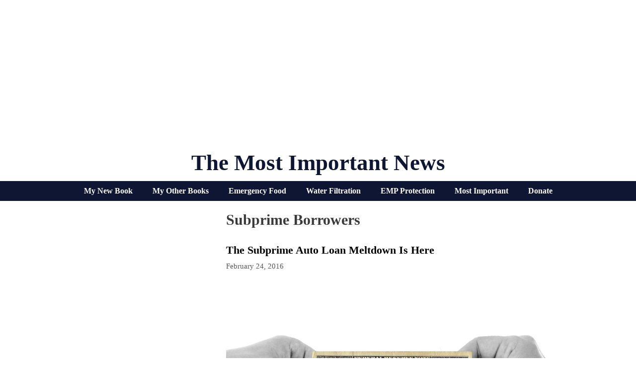

--- FILE ---
content_type: text/html; charset=UTF-8
request_url: https://themostimportantnews.com/archives/tag/subprime-borrowers
body_size: 36370
content:
<!DOCTYPE html>
<html lang="en-US">
<head>
	<meta charset="UTF-8">
	<link rel="profile" href="https://gmpg.org/xfn/11">
	
	<!-- This site is optimized with the Yoast SEO plugin v15.3 - https://yoast.com/wordpress/plugins/seo/ -->
	<title>Subprime Borrowers</title>
	<meta name="robots" content="noindex, follow" />
	<meta property="og:locale" content="en_US" />
	<meta property="og:type" content="article" />
	<meta property="og:title" content="Subprime Borrowers" />
	<meta property="og:url" content="https://themostimportantnews.com/archives/tag/subprime-borrowers" />
	<meta property="og:site_name" content="The Most Important News" />
	<meta name="twitter:card" content="summary_large_image" />
	<meta name="twitter:site" content="@Revelation1217" />
	<script type="application/ld+json" class="yoast-schema-graph">{"@context":"https://schema.org","@graph":[{"@type":"Organization","@id":"https://themostimportantnews.com/#organization","name":"The Most Important News","url":"https://themostimportantnews.com/","sameAs":["https://www.facebook.com/michael.snyder.5076","https://twitter.com/Revelation1217"],"logo":{"@type":"ImageObject","@id":"https://themostimportantnews.com/#logo","inLanguage":"en-US","url":"https://themostimportantnews.com/wp-content/uploads/2020/09/American-Flag-Map-Pixabay-1.jpg","width":1280,"height":843,"caption":"The Most Important News"},"image":{"@id":"https://themostimportantnews.com/#logo"}},{"@type":"WebSite","@id":"https://themostimportantnews.com/#website","url":"https://themostimportantnews.com/","name":"The Most Important News","description":"All Of The Most Important News - All In One Place","publisher":{"@id":"https://themostimportantnews.com/#organization"},"potentialAction":[{"@type":"SearchAction","target":"https://themostimportantnews.com/?s={search_term_string}","query-input":"required name=search_term_string"}],"inLanguage":"en-US"},{"@type":"CollectionPage","@id":"https://themostimportantnews.com/archives/tag/subprime-borrowers#webpage","url":"https://themostimportantnews.com/archives/tag/subprime-borrowers","name":"Subprime Borrowers","isPartOf":{"@id":"https://themostimportantnews.com/#website"},"breadcrumb":{"@id":"https://themostimportantnews.com/archives/tag/subprime-borrowers#breadcrumb"},"inLanguage":"en-US","potentialAction":[{"@type":"ReadAction","target":["https://themostimportantnews.com/archives/tag/subprime-borrowers"]}]},{"@type":"BreadcrumbList","@id":"https://themostimportantnews.com/archives/tag/subprime-borrowers#breadcrumb","itemListElement":[{"@type":"ListItem","position":1,"item":{"@type":"WebPage","@id":"https://themostimportantnews.com/","url":"https://themostimportantnews.com/","name":"Home"}},{"@type":"ListItem","position":2,"item":{"@type":"WebPage","@id":"https://themostimportantnews.com/archives/tag/subprime-borrowers","url":"https://themostimportantnews.com/archives/tag/subprime-borrowers","name":"Subprime Borrowers"}}]}]}</script>
	<!-- / Yoast SEO plugin. -->


<link rel='dns-prefetch' href='//fonts.googleapis.com' />
<link rel='dns-prefetch' href='//s.w.org' />
<link href='https://fonts.gstatic.com' crossorigin rel='preconnect' />
<link rel="alternate" type="application/rss+xml" title="The Most Important News &raquo; Feed" href="https://themostimportantnews.com/feed" />
<link rel="alternate" type="application/rss+xml" title="The Most Important News &raquo; Subprime Borrowers Tag Feed" href="https://themostimportantnews.com/archives/tag/subprime-borrowers/feed" />
		<script>
			window._wpemojiSettings = {"baseUrl":"https:\/\/s.w.org\/images\/core\/emoji\/13.0.0\/72x72\/","ext":".png","svgUrl":"https:\/\/s.w.org\/images\/core\/emoji\/13.0.0\/svg\/","svgExt":".svg","source":{"concatemoji":"https:\/\/themostimportantnews.com\/wp-includes\/js\/wp-emoji-release.min.js?ver=5.5.17"}};
			!function(e,a,t){var n,r,o,i=a.createElement("canvas"),p=i.getContext&&i.getContext("2d");function s(e,t){var a=String.fromCharCode;p.clearRect(0,0,i.width,i.height),p.fillText(a.apply(this,e),0,0);e=i.toDataURL();return p.clearRect(0,0,i.width,i.height),p.fillText(a.apply(this,t),0,0),e===i.toDataURL()}function c(e){var t=a.createElement("script");t.src=e,t.defer=t.type="text/javascript",a.getElementsByTagName("head")[0].appendChild(t)}for(o=Array("flag","emoji"),t.supports={everything:!0,everythingExceptFlag:!0},r=0;r<o.length;r++)t.supports[o[r]]=function(e){if(!p||!p.fillText)return!1;switch(p.textBaseline="top",p.font="600 32px Arial",e){case"flag":return s([127987,65039,8205,9895,65039],[127987,65039,8203,9895,65039])?!1:!s([55356,56826,55356,56819],[55356,56826,8203,55356,56819])&&!s([55356,57332,56128,56423,56128,56418,56128,56421,56128,56430,56128,56423,56128,56447],[55356,57332,8203,56128,56423,8203,56128,56418,8203,56128,56421,8203,56128,56430,8203,56128,56423,8203,56128,56447]);case"emoji":return!s([55357,56424,8205,55356,57212],[55357,56424,8203,55356,57212])}return!1}(o[r]),t.supports.everything=t.supports.everything&&t.supports[o[r]],"flag"!==o[r]&&(t.supports.everythingExceptFlag=t.supports.everythingExceptFlag&&t.supports[o[r]]);t.supports.everythingExceptFlag=t.supports.everythingExceptFlag&&!t.supports.flag,t.DOMReady=!1,t.readyCallback=function(){t.DOMReady=!0},t.supports.everything||(n=function(){t.readyCallback()},a.addEventListener?(a.addEventListener("DOMContentLoaded",n,!1),e.addEventListener("load",n,!1)):(e.attachEvent("onload",n),a.attachEvent("onreadystatechange",function(){"complete"===a.readyState&&t.readyCallback()})),(n=t.source||{}).concatemoji?c(n.concatemoji):n.wpemoji&&n.twemoji&&(c(n.twemoji),c(n.wpemoji)))}(window,document,window._wpemojiSettings);
		</script>
		<style>
img.wp-smiley,
img.emoji {
	display: inline !important;
	border: none !important;
	box-shadow: none !important;
	height: 1em !important;
	width: 1em !important;
	margin: 0 .07em !important;
	vertical-align: -0.1em !important;
	background: none !important;
	padding: 0 !important;
}
</style>
	<link rel='stylesheet' id='generate-fonts-css'  href='//fonts.googleapis.com/css?family=Cormorant+Garamond:300,300italic,regular,italic,500,500italic,600,600italic,700,700italic' media='all' />
<link rel='stylesheet' id='wp-block-library-css'  href='https://themostimportantnews.com/wp-includes/css/dist/block-library/style.min.css?ver=5.5.17' media='all' />
<link rel='stylesheet' id='mashsb-styles-css'  href='https://themostimportantnews.com/wp-content/plugins/mashsharer/assets/css/mashsb.min.css?ver=3.8.5' media='all' />
<style id='mashsb-styles-inline-css'>
.mashsb-count {color:#cccccc;}.mashsb-buttons a {
        background-image: -webkit-linear-gradient(bottom,rgba(0, 0, 0, 0.17) 0%,rgba(255, 255, 255, 0.17) 100%);
        background-image: -moz-linear-gradient(bottom,rgba(0, 0, 0, 0.17) 0%,rgba(255, 255, 255, 0.17) 100%);
        background-image: linear-gradient(bottom,rgba(0,0,0,.17) 0%,rgba(255,255,255,.17) 100%);}@media only screen and (min-width:568px){.mashsb-buttons a {min-width: 177px;}}
</style>
<link rel='stylesheet' id='super-rss-reader-css'  href='https://themostimportantnews.com/wp-content/plugins/super-rss-reader/public/css/style.min.css?ver=5.2' media='all' />
<link rel='stylesheet' id='generate-style-grid-css'  href='https://themostimportantnews.com/wp-content/themes/generatepress/assets/css/unsemantic-grid.min.css?ver=3.0.2' media='all' />
<link rel='stylesheet' id='generate-style-css'  href='https://themostimportantnews.com/wp-content/themes/generatepress/assets/css/style.min.css?ver=3.0.2' media='all' />
<style id='generate-style-inline-css'>
#nav-below {display:none;}@media (max-width:768px){}
body{background-color:#ffffff;color:#3a3a3a;}a{color:#1e72bd;}a:visited{color:#1e72bd;}a:hover, a:focus, a:active{color:#3498db;}body .grid-container{max-width:1000px;}.wp-block-group__inner-container{max-width:1000px;margin-left:auto;margin-right:auto;}body, button, input, select, textarea{font-family:Georgia, Times New Roman, Times, serif;font-size:18px;}body{line-height:1.5;}.entry-content > [class*="wp-block-"]:not(:last-child){margin-bottom:1.5em;}.main-title{font-family:"Century Gothic";text-transform:capitalize;font-size:45px;}.main-navigation a, .menu-toggle{font-family:"Cormorant Garamond", serif;font-weight:bold;text-transform:capitalize;font-size:30px;}.main-navigation .main-nav ul ul li a{font-size:27px;}.sidebar .widget, .footer-widgets .widget{font-size:17px;}h1{font-family:Georgia, Times New Roman, Times, serif;font-weight:bold;text-transform:capitalize;font-size:30px;}h2{font-family:Georgia, Times New Roman, Times, serif;font-weight:700;text-transform:capitalize;font-size:22px;margin-bottom:5px;}h3{font-family:Georgia, Times New Roman, Times, serif;text-transform:capitalize;font-size:20px;}h4{font-family:Georgia, Times New Roman, Times, serif;text-transform:capitalize;font-size:30px;}h5{font-family:Georgia, Times New Roman, Times, serif;text-transform:capitalize;font-size:inherit;}h6{font-family:Georgia, Times New Roman, Times, serif;text-transform:capitalize;}.site-info{font-family:Verdana, Geneva, sans-serif;font-weight:bold;font-size:14px;}@media (max-width:768px){.main-title{font-size:30px;}h1{font-size:30px;}h2{font-size:25px;}}.top-bar{background-color:#636363;color:#ffffff;}.top-bar a{color:#ffffff;}.top-bar a:hover{color:#303030;}.site-header{background-color:#ffffff;color:#0f1633;}.site-header a{color:#3a3a3a;}.site-header a:hover{color:#1e72bd;}.main-title a,.main-title a:hover{color:#0f1633;}.site-description{color:#757575;}.mobile-menu-control-wrapper .menu-toggle,.mobile-menu-control-wrapper .menu-toggle:hover,.mobile-menu-control-wrapper .menu-toggle:focus,.has-inline-mobile-toggle #site-navigation.toggled{background-color:rgba(0, 0, 0, 0.02);}.main-navigation,.main-navigation ul ul{background-color:#ffffff;}.main-navigation .main-nav ul li a,.menu-toggle, .main-navigation .menu-bar-items{color:#0f1633;}.main-navigation .main-nav ul li:hover > a,.main-navigation .main-nav ul li:focus > a, .main-navigation .main-nav ul li.sfHover > a, .main-navigation .menu-bar-item:hover > a, .main-navigation .menu-bar-item.sfHover > a{color:#7c7c7c;background-color:#ffffff;}button.menu-toggle:hover,button.menu-toggle:focus,.main-navigation .mobile-bar-items a,.main-navigation .mobile-bar-items a:hover,.main-navigation .mobile-bar-items a:focus{color:#0f1633;}.main-navigation .main-nav ul li[class*="current-menu-"] > a{color:#0f1633;background-color:#ffffff;}.main-navigation .main-nav ul li[class*="current-menu-"] > a:hover,.main-navigation .main-nav ul li[class*="current-menu-"].sfHover > a{color:#0f1633;background-color:#ffffff;}.navigation-search input[type="search"],.navigation-search input[type="search"]:active, .navigation-search input[type="search"]:focus, .main-navigation .main-nav ul li.search-item.active > a, .main-navigation .menu-bar-items .search-item.active > a{color:#000000;background-color:#ffffff;opacity:1;}.main-navigation ul ul{background-color:#3f3f3f;}.main-navigation .main-nav ul ul li a{color:#ffffff;}.main-navigation .main-nav ul ul li:hover > a,.main-navigation .main-nav ul ul li:focus > a,.main-navigation .main-nav ul ul li.sfHover > a{color:#ffffff;background-color:#4f4f4f;}.main-navigation .main-nav ul ul li[class*="current-menu-"] > a{color:#ffffff;background-color:#4f4f4f;}.main-navigation .main-nav ul ul li[class*="current-menu-"] > a:hover,.main-navigation .main-nav ul ul li[class*="current-menu-"].sfHover > a{color:#ffffff;background-color:#4f4f4f;}.separate-containers .inside-article, .separate-containers .comments-area, .separate-containers .page-header, .one-container .container, .separate-containers .paging-navigation, .inside-page-header{background-color:#ffffff;}.entry-title a{color:#000000;}.entry-title a:hover{color:#1e72bd;}.entry-meta{color:#595959;}.entry-meta a{color:#595959;}.entry-meta a:hover{color:#1e73be;}.sidebar .widget{color:#0f1633;background-color:#ffffff;}.sidebar .widget a{color:#0f1633;}.sidebar .widget .widget-title{color:#000000;}.footer-widgets{background-color:#ffffff;}.footer-widgets .widget-title{color:#000000;}.site-info{color:#000000;background-color:#ffffff;}.site-info a{color:#000000;}.site-info a:hover{color:#1e72bd;}.footer-bar .widget_nav_menu .current-menu-item a{color:#1e72bd;}input[type="text"],input[type="email"],input[type="url"],input[type="password"],input[type="search"],input[type="tel"],input[type="number"],textarea,select{color:#666666;background-color:#fafafa;border-color:#cccccc;}input[type="text"]:focus,input[type="email"]:focus,input[type="url"]:focus,input[type="password"]:focus,input[type="search"]:focus,input[type="tel"]:focus,input[type="number"]:focus,textarea:focus,select:focus{color:#666666;background-color:#ffffff;border-color:#bfbfbf;}button,html input[type="button"],input[type="reset"],input[type="submit"],a.button,a.wp-block-button__link:not(.has-background){color:#ffffff;background-color:#0f1633;}button:hover,html input[type="button"]:hover,input[type="reset"]:hover,input[type="submit"]:hover,a.button:hover,button:focus,html input[type="button"]:focus,input[type="reset"]:focus,input[type="submit"]:focus,a.button:focus,a.wp-block-button__link:not(.has-background):active,a.wp-block-button__link:not(.has-background):focus,a.wp-block-button__link:not(.has-background):hover{color:#ffffff;background-color:#3f3f3f;}a.generate-back-to-top{background-color:rgba( 0,0,0,0.4 );color:#ffffff;}a.generate-back-to-top:hover,a.generate-back-to-top:focus{background-color:rgba( 0,0,0,0.6 );color:#ffffff;}@media (max-width: 1000px){.main-navigation .menu-bar-item:hover > a, .main-navigation .menu-bar-item.sfHover > a{background:none;color:#0f1633;}}.inside-top-bar{padding:10px;}.inside-header{padding:20px 10px 10px 10px;}.separate-containers .inside-article, .separate-containers .comments-area, .separate-containers .page-header, .separate-containers .paging-navigation, .one-container .site-content, .inside-page-header, .wp-block-group__inner-container{padding:10px 5px 10px 5px;}.entry-content .alignwide, body:not(.no-sidebar) .entry-content .alignfull{margin-left:-5px;width:calc(100% + 10px);max-width:calc(100% + 10px);}.one-container.right-sidebar .site-main,.one-container.both-right .site-main{margin-right:5px;}.one-container.left-sidebar .site-main,.one-container.both-left .site-main{margin-left:5px;}.one-container.both-sidebars .site-main{margin:0px 5px 0px 5px;}.separate-containers .widget, .separate-containers .site-main > *, .separate-containers .page-header, .widget-area .main-navigation{margin-bottom:10px;}.separate-containers .site-main{margin:10px;}.both-right.separate-containers .inside-left-sidebar{margin-right:5px;}.both-right.separate-containers .inside-right-sidebar{margin-left:5px;}.both-left.separate-containers .inside-left-sidebar{margin-right:5px;}.both-left.separate-containers .inside-right-sidebar{margin-left:5px;}.separate-containers .page-header-image, .separate-containers .page-header-contained, .separate-containers .page-header-image-single, .separate-containers .page-header-content-single{margin-top:10px;}.separate-containers .inside-right-sidebar, .separate-containers .inside-left-sidebar{margin-top:10px;margin-bottom:10px;}.main-navigation .main-nav ul li a,.menu-toggle,.main-navigation .mobile-bar-items a{padding-left:15px;padding-right:15px;line-height:50px;}.main-navigation .main-nav ul ul li a{padding:10px 15px 10px 15px;}.navigation-search input[type="search"]{height:50px;}.rtl .menu-item-has-children .dropdown-menu-toggle{padding-left:15px;}.menu-item-has-children .dropdown-menu-toggle{padding-right:15px;}.rtl .main-navigation .main-nav ul li.menu-item-has-children > a{padding-right:15px;}.widget-area .widget{padding:5px;}.footer-widgets{padding:10px;}.site-info{padding:10px;}@media (max-width:768px){.separate-containers .inside-article, .separate-containers .comments-area, .separate-containers .page-header, .separate-containers .paging-navigation, .one-container .site-content, .inside-page-header, .wp-block-group__inner-container{padding:10px;}.site-info{padding-right:10px;padding-left:10px;}.entry-content .alignwide, body:not(.no-sidebar) .entry-content .alignfull{margin-left:-10px;width:calc(100% + 20px);max-width:calc(100% + 20px);}}/* End cached CSS */@media (max-width: 1000px){.main-navigation .menu-toggle,.main-navigation .mobile-bar-items,.sidebar-nav-mobile:not(#sticky-placeholder){display:block;}.main-navigation ul,.gen-sidebar-nav{display:none;}[class*="nav-float-"] .site-header .inside-header > *{float:none;clear:both;}}
h1.entry-title{text-transform:capitalize;font-size:30px;line-height:1.2em;}h2.entry-title{text-transform:capitalize;}
.post-image:not(:first-child), .page-content:not(:first-child), .entry-content:not(:first-child), .entry-summary:not(:first-child), footer.entry-meta{margin-top:1em;}.post-image-above-header .inside-article div.featured-image, .post-image-above-header .inside-article div.post-image{margin-bottom:1em;}
</style>
<link rel='stylesheet' id='generate-mobile-style-css'  href='https://themostimportantnews.com/wp-content/themes/generatepress/assets/css/mobile.min.css?ver=3.0.2' media='all' />
<link rel='stylesheet' id='generate-font-icons-css'  href='https://themostimportantnews.com/wp-content/themes/generatepress/assets/css/components/font-icons.min.css?ver=3.0.2' media='all' />
<link rel='stylesheet' id='gp-premium-icons-css'  href='https://themostimportantnews.com/wp-content/plugins/gp-premium/general/icons/icons.min.css?ver=2.0.3' media='all' />
<link rel='stylesheet' id='generate-blog-css'  href='https://themostimportantnews.com/wp-content/plugins/gp-premium/blog/functions/css/style.min.css?ver=2.0.3' media='all' />
<link rel='stylesheet' id='generate-secondary-nav-css'  href='https://themostimportantnews.com/wp-content/plugins/gp-premium/secondary-nav/functions/css/style.min.css?ver=2.0.3' media='all' />
<style id='generate-secondary-nav-inline-css'>
.secondary-navigation{background-color:#0f1633;}.secondary-navigation .main-nav ul li a,.secondary-navigation .menu-toggle,.secondary-menu-bar-items .menu-bar-item > a{color:#ffffff;font-family:"Century Gothic";font-weight:bold;font-size:16px;}.secondary-navigation .secondary-menu-bar-items{color:#ffffff;font-size:16px;}button.secondary-menu-toggle:hover,button.secondary-menu-toggle:focus{color:#ffffff;}.widget-area .secondary-navigation{margin-bottom:10px;}.secondary-navigation ul ul{background-color:#303030;top:auto;}.secondary-navigation .main-nav ul ul li a{color:#ffffff;font-size:15px;}.secondary-navigation .main-nav ul li:hover > a,.secondary-navigation .main-nav ul li:focus > a,.secondary-navigation .main-nav ul li.sfHover > a,.secondary-menu-bar-items .menu-bar-item:hover > a{color:#bababa;background-color:#0f1633;}.secondary-navigation .main-nav ul ul li:hover > a,.secondary-navigation .main-nav ul ul li:focus > a,.secondary-navigation .main-nav ul ul li.sfHover > a{color:#ffffff;background-color:#474747;}.secondary-navigation .main-nav ul li[class*="current-menu-"] > a, .secondary-navigation .main-nav ul li[class*="current-menu-"] > a:hover,.secondary-navigation .main-nav ul li[class*="current-menu-"].sfHover > a{color:#ffffff;background-color:#0f1633;}.secondary-navigation .main-nav ul ul li[class*="current-menu-"] > a,.secondary-navigation .main-nav ul ul li[class*="current-menu-"] > a:hover,.secondary-navigation .main-nav ul ul li[class*="current-menu-"].sfHover > a{color:#ffffff;background-color:#474747;}@media (max-width: 1000px) {.secondary-menu-bar-items .menu-bar-item:hover > a{background: none;color: #ffffff;}}
</style>
<link rel='stylesheet' id='generate-secondary-nav-mobile-css'  href='https://themostimportantnews.com/wp-content/plugins/gp-premium/secondary-nav/functions/css/style-mobile.min.css?ver=2.0.3' media='all' />
<script src='https://themostimportantnews.com/wp-includes/js/jquery/jquery.js?ver=1.12.4-wp' id='jquery-core-js'></script>
<script id='mashsb-js-extra'>
var mashsb = {"shares":"0","round_shares":"1","animate_shares":"0","dynamic_buttons":"0","share_url":"https:\/\/themostimportantnews.com\/archives\/the-subprime-auto-loan-meltdown-is-here","title":"The+Subprime+Auto+Loan+Meltdown+Is+Here","image":"https:\/\/themostimportantnews.com\/wp-content\/uploads\/2016\/02\/Debt-Loans-Auto-Loans-Public-Domain.jpg","desc":"Uh oh - here we go again. Do you remember the subprime mortgage meltdown during the last financial crisis? Well, now a similar thing is happening with auto loans. The auto industry has been doing \u2026","hashtag":"","subscribe":"link","subscribe_url":"https:\/\/feedburner.google.com\/fb\/a\/mailverify?uri=TheMostImportantNews","activestatus":"1","singular":"0","twitter_popup":"1","refresh":"0","nonce":"8002ceafd7","postid":"","servertime":"1768689750","ajaxurl":"https:\/\/themostimportantnews.com\/wp-admin\/admin-ajax.php"};
</script>
<script src='https://themostimportantnews.com/wp-content/plugins/mashsharer/assets/js/mashsb.min.js?ver=3.8.5' id='mashsb-js'></script>
<script src='https://themostimportantnews.com/wp-content/plugins/open-in-new-window-plugin/open_in_new_window_yes.js' id='oinw_vars-js'></script>
<script src='https://themostimportantnews.com/wp-content/plugins/open-in-new-window-plugin/open_in_new_window.js' id='oinw_methods-js'></script>
<script src='https://themostimportantnews.com/wp-content/plugins/super-rss-reader/public/js/jquery.easy-ticker.min.js?ver=5.2' id='jquery-easy-ticker-js'></script>
<script src='https://themostimportantnews.com/wp-content/plugins/super-rss-reader/public/js/script.min.js?ver=5.2' id='super-rss-reader-js'></script>
<link rel="https://api.w.org/" href="https://themostimportantnews.com/wp-json/" /><link rel="alternate" type="application/json" href="https://themostimportantnews.com/wp-json/wp/v2/tags/4217" /><link rel="EditURI" type="application/rsd+xml" title="RSD" href="https://themostimportantnews.com/xmlrpc.php?rsd" />
<link rel="wlwmanifest" type="application/wlwmanifest+xml" href="https://themostimportantnews.com/wp-includes/wlwmanifest.xml" /> 
<meta name="generator" content="WordPress 5.5.17" />
<meta name="viewport" content="width=device-width, initial-scale=1"><link rel="icon" href="https://themostimportantnews.com/wp-content/uploads/2020/09/cropped-End-Times-Apocalypse-Public-Domain-32x32.jpg" sizes="32x32" />
<link rel="icon" href="https://themostimportantnews.com/wp-content/uploads/2020/09/cropped-End-Times-Apocalypse-Public-Domain-192x192.jpg" sizes="192x192" />
<link rel="apple-touch-icon" href="https://themostimportantnews.com/wp-content/uploads/2020/09/cropped-End-Times-Apocalypse-Public-Domain-180x180.jpg" />
<meta name="msapplication-TileImage" content="https://themostimportantnews.com/wp-content/uploads/2020/09/cropped-End-Times-Apocalypse-Public-Domain-270x270.jpg" />
		<style id="wp-custom-css">
			define(‘WP_MEMORY_LIMIT’, ‘256M’);






.page-header-image-single {
      display: none;
}

.blog .entry-content img,
.archive .entry-content img {
    display: none;
}

.post-image {
    text-align: center;
}

.twitter-tweet {margin:auto;}



		</style>
		</head>

<body class="archive tag tag-subprime-borrowers tag-4217 wp-embed-responsive post-image-below-header post-image-aligned-center infinite-scroll secondary-nav-below-header secondary-nav-aligned-center sticky-menu-no-transition left-sidebar nav-below-header separate-containers contained-header active-footer-widgets-1 header-aligned-center dropdown-hover" itemtype="https://schema.org/Blog" itemscope>
	<a class="screen-reader-text skip-link" href="#content" title="Skip to content">Skip to content</a>		<header id="masthead" class="site-header grid-container grid-parent" itemtype="https://schema.org/WPHeader" itemscope>
			<div class="inside-header grid-container grid-parent">
				<center><script async src="https://pagead2.googlesyndication.com/pagead/js/adsbygoogle.js?client=ca-pub-3031416830421779"
     crossorigin="anonymous"></script>
<!-- Horizontal Responsive Ad 2025 -->
<ins class="adsbygoogle"
     style="display:block"
     data-ad-client="ca-pub-3031416830421779"
     data-ad-slot="3698294162"
     data-ad-format="auto"
     data-full-width-responsive="true"></ins>
<script>
     (adsbygoogle = window.adsbygoogle || []).push({});
</script></center><div class="site-branding">
						<p class="main-title" itemprop="headline">
					<a href="https://themostimportantnews.com/" rel="home">
						The Most Important News
					</a>
				</p>
						
					</div>			</div>
		</header>
					<nav id="secondary-navigation" class="secondary-navigation" itemtype="https://schema.org/SiteNavigationElement" itemscope="itemscope">
				<div class="inside-navigation">
										<button class="menu-toggle secondary-menu-toggle">
						<span class="mobile-menu">Menu</span>					</button>
					<div class="main-nav"><ul id="menu-secondary-navigation" class=" secondary-menu sf-menu"><li id="menu-item-145714" class="menu-item menu-item-type-custom menu-item-object-custom menu-item-145714"><a href="https://www.amazon.com/dp/B0F4DN45KX">My New Book</a></li>
<li id="menu-item-145716" class="menu-item menu-item-type-custom menu-item-object-custom menu-item-145716"><a href="https://www.amazon.com/stores/Michael-Snyder/author/B01DUPOJL2?ccs_id=311d7348-b14c-417b-9e2d-756a20ff8d26">My Other Books</a></li>
<li id="menu-item-145717" class="menu-item menu-item-type-custom menu-item-object-custom menu-item-145717"><a href="https://readyhour.com/?_ef_transaction_id=&#038;oid=8&#038;affid=109">Emergency Food</a></li>
<li id="menu-item-145718" class="menu-item menu-item-type-custom menu-item-object-custom menu-item-145718"><a href="https://alexapure.com/?_ef_transaction_id=&#038;oid=9&#038;affid=109">Water Filtration</a></li>
<li id="menu-item-145719" class="menu-item menu-item-type-custom menu-item-object-custom menu-item-145719"><a href="https://www.empshield.com/?coupon=snyder50">EMP Protection</a></li>
<li id="menu-item-145720" class="menu-item menu-item-type-custom menu-item-object-custom menu-item-145720"><a href="https://themostimportantnews.com/important-thing">Most Important</a></li>
<li id="menu-item-145721" class="menu-item menu-item-type-custom menu-item-object-custom menu-item-145721"><a href="https://www.paypal.com/donate/?cmd=_s-xclick&#038;hosted_button_id=ZE5PZEB7DQRHA&#038;source=url">Donate</a></li>
</ul></div>				</div><!-- .inside-navigation -->
			</nav><!-- #secondary-navigation -->
			
	<div id="page" class="site grid-container container hfeed grid-parent">
				<div id="content" class="site-content">
			
	<div id="primary" class="content-area grid-parent mobile-grid-100 push-30 grid-70 tablet-push-30 tablet-grid-70">
		<main id="main" class="site-main">
					<header class="page-header">
			
			<h1 class="page-title">
				Subprime Borrowers			</h1>

					</header>
		<article id="post-21114" class="post-21114 post type-post status-publish format-standard has-post-thumbnail hentry category-featured category-money tag-auto-loan tag-auto-loans tag-borrowers tag-credit tag-equifax tag-financial-crisis tag-investors tag-loan tag-loans tag-mortgage tag-mortgages tag-subprime tag-subprime-auto-loan tag-subprime-auto-loans tag-subprime-borrowers tag-subprime-credit tag-subprime-mortgage tag-subprime-mortgage-meltdown tag-subprime-mortgages infinite-scroll-item" itemtype="https://schema.org/CreativeWork" itemscope>
	<div class="inside-article">
					<header class="entry-header">
				<h2 class="entry-title" itemprop="headline"><a href="https://themostimportantnews.com/archives/the-subprime-auto-loan-meltdown-is-here" rel="bookmark">The Subprime Auto Loan Meltdown Is Here</a></h2>		<div class="entry-meta">
			<span class="posted-on"><time class="entry-date published" datetime="2016-02-24T16:57:04-08:00" itemprop="datePublished">February 24, 2016</time></span> 		</div>
					</header>
			<div class="post-image">
						
						<a href="https://themostimportantnews.com/archives/the-subprime-auto-loan-meltdown-is-here">
							<img width="960" height="646" src="https://themostimportantnews.com/wp-content/uploads/2016/02/Debt-Loans-Auto-Loans-Public-Domain.jpg" class="attachment-full size-full wp-post-image" alt="" loading="lazy" itemprop="image" srcset="https://themostimportantnews.com/wp-content/uploads/2016/02/Debt-Loans-Auto-Loans-Public-Domain.jpg 960w, https://themostimportantnews.com/wp-content/uploads/2016/02/Debt-Loans-Auto-Loans-Public-Domain-300x202.jpg 300w, https://themostimportantnews.com/wp-content/uploads/2016/02/Debt-Loans-Auto-Loans-Public-Domain-768x517.jpg 768w, https://themostimportantnews.com/wp-content/uploads/2016/02/Debt-Loans-Auto-Loans-Public-Domain-600x404.jpg 600w, https://themostimportantnews.com/wp-content/uploads/2016/02/Debt-Loans-Auto-Loans-Public-Domain-696x468.jpg 696w" sizes="(max-width: 960px) 100vw, 960px" />
						</a>
					</div>
			<div class="entry-summary" itemprop="text">
							</div>

				<footer class="entry-meta">
					</footer>
			</div>
</article>
		</main>
	</div>

	<div id="left-sidebar" class="widget-area sidebar is-left-sidebar grid-30 tablet-grid-30 mobile-grid-100 grid-parent pull-70 tablet-pull-70" itemtype="https://schema.org/WPSideBar" itemscope>
	<div class="inside-left-sidebar">
		<aside id="text-438867534" class="widget inner-padding widget_text">			<div class="textwidget"><center><script async src="https://pagead2.googlesyndication.com/pagead/js/adsbygoogle.js?client=ca-pub-3031416830421779"
     crossorigin="anonymous"></script>
<!-- Vertical Responsive Ad -->
<ins class="adsbygoogle"
     style="display:block"
     data-ad-client="ca-pub-3031416830421779"
     data-ad-slot="9831780681"
     data-ad-format="auto"
     data-full-width-responsive="true"></ins>
<script>
     (adsbygoogle = window.adsbygoogle || []).push({});
</script></center></div>
		</aside><aside id="text-438867571" class="widget inner-padding widget_text">			<div class="textwidget"><p><a href="https://amzn.to/4cFauPu"><img loading="lazy" class="aligncenter size-large wp-image-95234" src="http://themostimportantnews.com/wp-content/uploads/2025/04/Kindle--640x1024.jpg" alt="" width="300" height="480" srcset="https://themostimportantnews.com/wp-content/uploads/2025/04/Kindle--640x1024.jpg 640w, https://themostimportantnews.com/wp-content/uploads/2025/04/Kindle--188x300.jpg 188w, https://themostimportantnews.com/wp-content/uploads/2025/04/Kindle--768x1229.jpg 768w, https://themostimportantnews.com/wp-content/uploads/2025/04/Kindle--960x1536.jpg 960w, https://themostimportantnews.com/wp-content/uploads/2025/04/Kindle--1280x2048.jpg 1280w, https://themostimportantnews.com/wp-content/uploads/2025/04/Kindle-.jpg 1600w" sizes="(max-width: 300px) 100vw, 300px" /></a></p>
</div>
		</aside><aside id="text-438867574" class="widget inner-padding widget_text">			<div class="textwidget"><p><iframe src="https://michaeltsnyder.substack.com/embed" style="border:1px solid #EEE; background:white;" frameborder="0" scrolling="no"></iframe></p>
</div>
		</aside>	</div>
</div>

	</div>
</div>

<center><script async src="https://pagead2.googlesyndication.com/pagead/js/adsbygoogle.js?client=ca-pub-3031416830421779"
     crossorigin="anonymous"></script>
<!-- Horizontal Responsive Ad 2025 -->
<ins class="adsbygoogle"
     style="display:block"
     data-ad-client="ca-pub-3031416830421779"
     data-ad-slot="3698294162"
     data-ad-format="auto"
     data-full-width-responsive="true"></ins>
<script>
     (adsbygoogle = window.adsbygoogle || []).push({});
</script></center>
<div class="site-footer grid-container grid-parent footer-bar-active footer-bar-align-center">
			<footer class="site-info" itemtype="https://schema.org/WPFooter" itemscope>
			<div class="inside-site-info grid-container grid-parent">
						<div class="footer-bar">
			<aside id="search-3" class="widget inner-padding widget_search"><h2 class="widget-title">Search This Website&#8230;</h2><form method="get" class="search-form" action="https://themostimportantnews.com/">
	<label>
		<span class="screen-reader-text">Search for:</span>
		<input type="search" class="search-field" placeholder="Search &hellip;" value="" name="s" title="Search for:">
	</label>
	<input type="submit" class="search-submit" value="Search"></form>
</aside><aside id="nav_menu-3" class="widget inner-padding widget_nav_menu"><div class="menu-footer-menu-container"><ul id="menu-footer-menu" class="menu"><li id="menu-item-58852" class="menu-item menu-item-type-custom menu-item-object-custom menu-item-58852"><a href="https://amzn.to/4jcff5g">My New Book</a></li>
<li id="menu-item-43198" class="menu-item menu-item-type-custom menu-item-object-custom menu-item-43198"><a href="https://www.amazon.com/Michael-Snyder/e/B01DUPOJL2">My Other Books</a></li>
<li id="menu-item-43205" class="menu-item menu-item-type-custom menu-item-object-custom menu-item-43205"><a href="https://www.paypal.com/donate/?cmd=_s-xclick&#038;hosted_button_id=ZE5PZEB7DQRHA&#038;source=url">Donate</a></li>
<li id="menu-item-43177" class="menu-item menu-item-type-custom menu-item-object-custom menu-item-43177"><a href="http://themostimportantnews.com/about">About</a></li>
<li id="menu-item-43197" class="menu-item menu-item-type-custom menu-item-object-custom menu-item-43197"><a href="http://themostimportantnews.com/privacy-policy">Privacy</a></li>
<li id="menu-item-67391" class="menu-item menu-item-type-custom menu-item-object-custom menu-item-67391"><a href="https://shorturl.at/RB6ul">Emergency Food</a></li>
<li id="menu-item-43204" class="menu-item menu-item-type-custom menu-item-object-custom menu-item-43204"><a href="http://themostimportantnews.com/important-thing">Most Important</a></li>
</ul></div></aside>		</div>
						<div class="copyright-bar">
					<p></p>

&copy; The Most Important News 2026

<p></p>

As an Amazon Associate I earn from qualifying purchases.
				</div>
			</div>
		</footer>
		</div>

<div class="infinite-scroll-path" aria-hidden="true" style="display: none;"></div><span id="bruteprotect_uptime_check_string" style="display:none;">7ads6x98y</span><script type="text/javascript">var jQueryScriptOutputted = false;function initJQuery() {if (typeof(jQuery) == "undefined") {if (!jQueryScriptOutputted) {jQueryScriptOutputted = true;document.write("<scr" + "ipt type=\"text/javascript\" src=\"https://code.jquery.com/jquery-1.8.2.min.js\"></scr" + "ipt>");}setTimeout("initJQuery()", 50);}}initJQuery();</script><script type="text/javascript">jQuery(document).ready(function() {
jQuery(".bbd2d66d9697e8f8ee8a33616b88545c").click(function() {
jQuery.post(
"https://themostimportantnews.com/wp-admin/admin-ajax.php", {
"action": "quick_adsense_onpost_ad_click",
"quick_adsense_onpost_ad_index": jQuery(this).attr("data-index"),
"quick_adsense_nonce": "828010e736",
}, function(response) { }
);
});
});
</script><!--[if lte IE 11]>
<script src='https://themostimportantnews.com/wp-content/themes/generatepress/assets/js/classList.min.js?ver=3.0.2' id='generate-classlist-js'></script>
<![endif]-->
<script id='generate-main-js-extra'>
var generatepressMenu = {"toggleOpenedSubMenus":"1","openSubMenuLabel":"Open Sub-Menu","closeSubMenuLabel":"Close Sub-Menu"};
</script>
<script src='https://themostimportantnews.com/wp-content/themes/generatepress/assets/js/main.min.js?ver=3.0.2' id='generate-main-js'></script>
<script src='https://themostimportantnews.com/wp-content/plugins/page-links-to/dist/new-tab.js?ver=3.3.6' id='page-links-to-js'></script>
<script src='https://themostimportantnews.com/wp-content/plugins/gp-premium/blog/functions/js/infinite-scroll.pkgd.min.js?ver=3.0.6' id='infinite-scroll-js'></script>
<script id='generate-blog-js-extra'>
var generateBlog = {"more":"+ More","loading":"Loading...","icon":null,"masonryInit":{"columnWidth":".grid-sizer","itemSelector":".masonry-post","stamp":".page-header","percentPosition":true,"stagger":30,"visibleStyle":{"transform":"translateY(0)","opacity":1},"hiddenStyle":{"transform":"translateY(5px)","opacity":0}},"infiniteScrollInit":{"path":".infinite-scroll-path a","append":"#main .infinite-scroll-item","history":false,"loadOnScroll":false,"button":".load-more a","scrollThreshold":false}};
</script>
<script src='https://themostimportantnews.com/wp-content/plugins/gp-premium/blog/functions/js/scripts.min.js?ver=2.0.3' id='generate-blog-js'></script>
<script src='https://themostimportantnews.com/wp-includes/js/wp-embed.min.js?ver=5.5.17' id='wp-embed-js'></script>

</body>
</html>


--- FILE ---
content_type: text/html; charset=utf-8
request_url: https://www.google.com/recaptcha/api2/aframe
body_size: 269
content:
<!DOCTYPE HTML><html><head><meta http-equiv="content-type" content="text/html; charset=UTF-8"></head><body><script nonce="jRUKaQSL-1ajHjw3TC62MA">/** Anti-fraud and anti-abuse applications only. See google.com/recaptcha */ try{var clients={'sodar':'https://pagead2.googlesyndication.com/pagead/sodar?'};window.addEventListener("message",function(a){try{if(a.source===window.parent){var b=JSON.parse(a.data);var c=clients[b['id']];if(c){var d=document.createElement('img');d.src=c+b['params']+'&rc='+(localStorage.getItem("rc::a")?sessionStorage.getItem("rc::b"):"");window.document.body.appendChild(d);sessionStorage.setItem("rc::e",parseInt(sessionStorage.getItem("rc::e")||0)+1);localStorage.setItem("rc::h",'1768689754197');}}}catch(b){}});window.parent.postMessage("_grecaptcha_ready", "*");}catch(b){}</script></body></html>